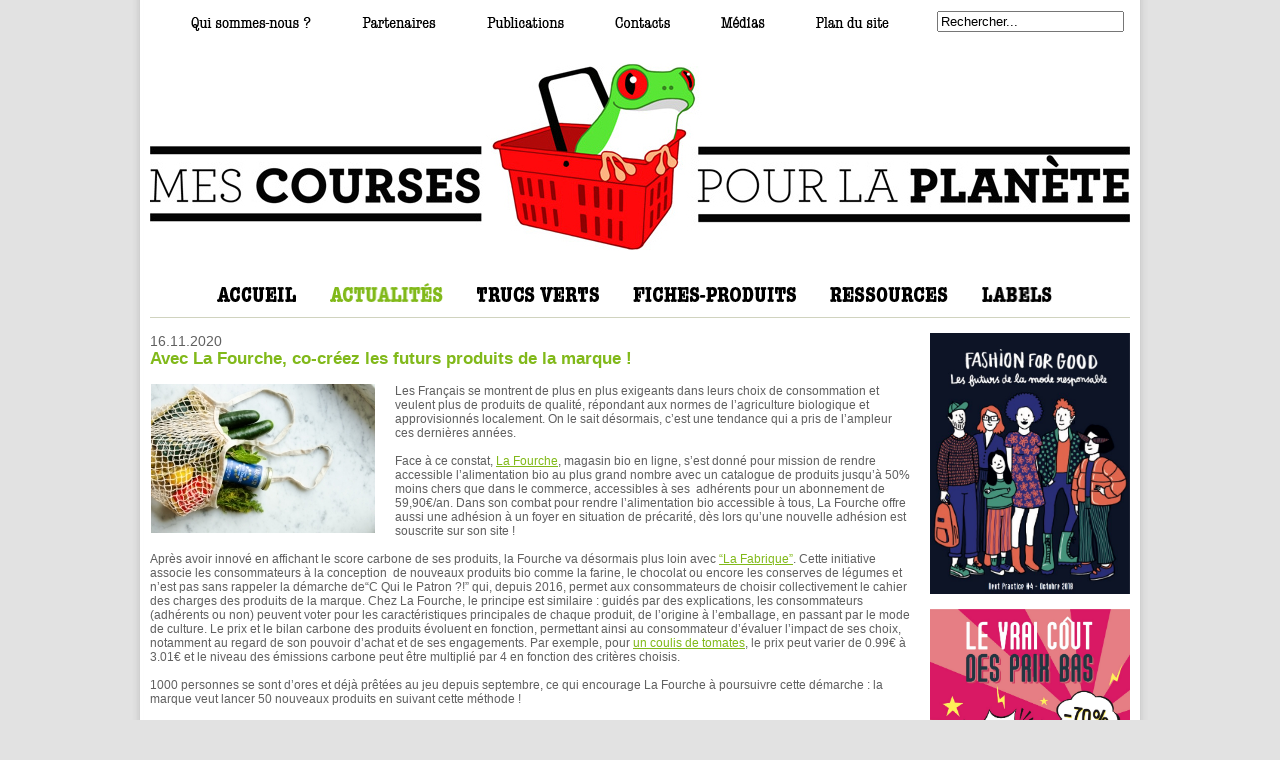

--- FILE ---
content_type: text/css;charset=UTF-8
request_url: https://www.mescoursespourlaplanete.com/style.css
body_size: 3823
content:
BODY										{ margin:0; padding:0; background-color:#E2E2E2; font-size:10px; font-family:"Trebuchet MS", arial, sans-serif; }
BODY.test									{ margin:0; padding:0; font-size:10px; font-family:"Trebuchet MS", arial, sans-serif; background:url('/imgs/cc/background.jpg') repeat-y; background-position:top; background-color:#ddebf6; }

.stopFloat									{ display:block; clear:both; float:none; width:1px; height:0; }
A IMG										{ border:0; }
P, FORM, H1, H2								{ padding:0; margin:0; font-size:10px; font-weight:normal; }
H1											{ font-weight:bold; }

#globalSite									{ width:980px; padding:0 18px 50px 18px; margin:auto; background:url('/imgs/bgSite.gif') repeat-y; }

#globalSiteTest								{ width:980px; padding:0 156px 0 156px; margin:auto; background:url('/imgs/cc/visuels.gif') no-repeat; }

/* CLEARFIX */
.clearfix:after								{ content: "."; display: block; clear: both; visibility: hidden; line-height: 0; height: 0; } 
.clearfix									{ display: inline-block; } 
html[xmlns] .clearfix						{ display: block; }
* html .clearfix							{ height: 1%; }

/* FACEBOOK */
.fb-like.specifique { float:right; margin-top: 20px; }
.send-article { float:left; }
.twtr { float:left; }
.twfb {  }

/*--- Nav du haut ---*/
#globalNavTop								{ height:43px; }
#navTop										{ text-align:center; padding-top:16px; }
#navTop A									{ margin:0 24px; }
#searchBlock								{ float:right; width:200px; text-align:center; padding-top:11px; }
#searchBlock INPUT							{ width:179px; }

/*--- Header ---*/
#globalHeader								{ height:202px; }
/*#headerMask									{ position:absolute; z-index:1; border:1px solid #8C8C8C; width:978px; height:199px; }
#logoSite									{ position:absolute; z-index:2; display:block; margin:20px 0 5px 0; width:980px; height:188px; }*/
#logoSite									{ position:relative; z-index:2; display:block; margin:20px 0 5px 0; width:980px; height:188px; }
#logoSite IMG								{ display:block; width:100%; height:100%; }
#season										{ position:absolute; width:979px; height:200px; }
#newsLetterBlock							{ position:relative; padding:10px; margin-bottom:15px; z-index:2; width:180px; background-color:#c2c5b2; }
#newsLetterBlock .inser						{  }
#newsLetterBlock .inser .email				{ float:left; }
#newsLetterBlock .inser .valid				{ float:right; }
#newsLetterBlock .titre						{ margin-bottom: 10px; margin-top: 5px; }
#newsLetterBlock .desinsc					{ margin:10px 0 5px 0; }
#newsLetterBlock INPUT.inputMail			{ font-size:11px; height:20px; padding-left:5px; width:145px; }
#newsLetterBlock a							{ font-size:11px; width:100px; height:20px; color:#90908f; }

/*--- Nav principale ---*/
/*--- Old nav style :
#globalNav									{ height:32px; padding-top:18px; margin-bottom:20px; border-bottom:1px solid #D0D3BF; }
#englobNav									{ margin:auto; width:824px; }
#englobNav .lkNav							{ margin:0 17px; float:left; }
#englobNav .sMenuNav						{ position:absolute; display:none; padding:0 18px 15px 18px; margin-top:32px; border:1px solid #D0D3BF; border-top:0; background:#FFFFFF; }
#englobNav .sMenuNav A						{ text-decoration:none; color:#000000; display:block; font-size:12px; }
#englobNav .sMenuNav A .puce				{ width:3px; height:3px; }*/

#globalNav									{ height:34px; text-align:center; padding-top:18px; margin-bottom:15px; border-bottom:1px solid #D0D3BF; }
#globalNav UL								{ list-style:none; padding:0; margin:0; }
#globalNav UL.horMenuNav					{ margin:0 50px; padding:0; }
#globalNav UL.horMenuNav LI.menu			{ display:block; float:left; margin:0 17px; padding:0; }
#globalNav UL.horMenuNav A					{ display:block; padding-bottom:11px; >padding-bottom:15px; }
#globalNav UL.smenu							{ z-index:4; display:none; position:absolute; border:1px solid #d0d3bf; border-top:0; padding:0 0 22px 0; text-align:left; background-color:#FFFFFF; width:199px; font-size:12px; }
#globalNav #sMenuVert						{ margin-left:-24px; }
#globalNav #sMenuProd						{ margin-left:-25px; }
#globalNav UL.smenu LI						{ zoom:1; background:url("imgs/flecheSmenu.gif") no-repeat 95% 20%; }
#globalNav UL.smenu UL.ssmenu LI			{ background-image:none; }
#globalNav UL.smenu LI A					{ display:block; color:#000000; text-decoration:none; padding:0 22px 0 22px; }
#globalNav UL.smenu LI A:hover				{ zoom:1; color:#81B91A; }
#globalNav UL.smenu LI.hover				{ background:url("imgs/flecheSmenu.gif") no-repeat 95% 20%; }
#globalNav UL.ssmenu						{ z-index:5; display:none; background:url("imgs/bgSSmenu.gif") repeat-y #FFFFFF; border:1px solid #d0d3bf; border-left:0; padding:0 0 15px 0; position:absolute; margin:-18px 0 0 199px; >margin:-15px 0 0 197px;  width:199px; }
#globalNav UL.ssmenu LI A:hover				{ background-image:none; }

/*--- COLONE DE GAUCHE ---*/
#colLeft									{ width:200px; float:left; margin-right:20px; }
.homeBlock									{ border:1px solid #D0D3BF; background-color:#ECF0D9; padding:9px 0; margin-bottom:15px; }
.homeBlock .tit								{ display:block; margin:0 auto 10px auto; }
.homeBlock .img								{ display:block; margin:auto; }
.homeBlock .txt								{ margin:10px 10px 15px 15px; font-size:11px; }
.homeBlock .lkArticle						{ display:block; margin:4px 13px; }
.homeBlock .lkArticle IMG					{ display:block; }
.homeBlock .lineSepar						{ display:block; margin:12px 0 9px 0; width:100%; height:1px; }
.englobSelect								{ margin:0 9px; }
.btSelect									{ float:right; border-left:2px solid #ECF0D9; }
.intitSelect								{ display:block; text-decoration:none; background:#FFFFFF; padding:2px 11px; font-size:11px; color:#81B91A; }
.globalList									{ position:absolute; display:none; border:1px solid #BEC1AF; border-top:0; background-color:#FFFFFF; width:158px; margin:1px 0 0 -1px; }
.englobList									{ border:1px solid #ECF0D9; border-top:0; padding:11px; }
.englobList A								{ text-decoration:none; color:#000000; display:block; font-size:11px; }
.englobList A .puce							{ width:3px; height:3px; }

#aNePasRater								{  margin-bottom:15px; }
#aNePasRater .lineSepar						{ display:block; width:100%; height:1px; margin-bottom:6px; }
#aNePasRater .tit							{ display:block; margin:0 0 12px 8px; }
#aNePasRater A								{ display:block; font-size:11px; margin:0 8px; text-decoration:none; color:#000000; }
#aNePasRater .linePtsSepar					{ display:block; margin:13px 0; width:100%; height:1px; }

#blockCitation								{ border:1px solid #D0D3BF; margin:0 0 15px 0; background-color:#ECF0D9; }
#apostrophe									{ position:absolute; z-index:0; margin:15px; width:37px; height:34px; }
#citation									{ position:relative; font-size:14px; z-index:1; margin:39px 25px 19px 37px; }
#auteurCit									{ font-size:14px; margin:0 25px 32px 37px; color:#81B91A; }

#fruitsDuMois								{ margin-bottom:10px; }
#fruitsDuMois .lineSepar					{ display:block; margin-bottom:6px; width:100%; height:1px; }
#globalCt .calendrier						{ width:979px; height:1020px; margin-bottom:40px; }
#globalCt .calendrier .encadre				{ float:left; margin-left:32px; margin-bottom:17px; }
#globalCt .calendrier .encadreGch			{ float:left; margin-left:2px; margin-bottom:17px; }


/*-- Colone de droite Pub --*/
#colRight									{ width:200px; margin-left:20px; float:right; }
.engPubTit									{ padding:9px 0; background-color:#D0D3BF; margin-bottom:14px; }
.engPubTit IMG								{ display:block; margin:auto; }
#colRight .pub								{ display:block; margin-bottom:15px; }
#colRight .pub IMG							{ display:block; width:100%; }

/*-- Block de contenu --*/
#globalCt									{ float:left; width:760px; }
H1											{ font-size:17px; color:#81B91A !important; margin-bottom:15px; }
H1 A										{ color:#81B91A !important; text-decoration:none !important; }
#globalCt .englobImg						{ float:left; width:226px; margin:0 19px 19px 0; text-align:center; }
#globalCt .englobImg IMG					{ display:block; margin:auto; }
#globalCt .englobSwf						{ float:left; width:300px; height:269px; margin:0 19px 19px 0; text-align:center; }
#globalCt .englobSwf OBJECT					{ }
#globalCt P									{ color:#606060; font-size:12px; }
#globalCt P A								{ color:#81B91A; }

#globalCt UL,
#globalCt OL								{ list-style-image:url("/themes/81B91A/puceList.gif"); }

#globalCt .listRub							{ margin-bottom:70px; }
#globalCt .listRub H1						{ clear:both; margin-bottom:5px; }
#globalCt .listRub H2						{ float:left; margin-right:5px; margin-bottom:15px; }

/*-- Home Page --*/
#globalCt.home								{ float:left; width:538px; }
#autoPromo									{ margin-bottom:45px; background-color:#E2E2E2; text-align:center; }
#autoPromo IMG								{ margin:48px 0; }

#btAllActusHome								{ display:block; margin-bottom:16px; width:289px; height:20px; }

/*-- Home Page et Actualités --*/
.actu										{  }
.actu .date									{ color:#606060; font-size:14px; }
.actu .btEnvoiActuHome						{ display:block; margin:19px 0; width:189px; height:20px; }
.lineSepar									{ clear:both; margin-bottom:15px; display:block; width:100%; height:1px; }

#titTrierActus								{ float:left; margin-bottom:15px; margin-right:70px; }
#formActus									{ padding-top:7px; }
#formActus INPUT.text						{ width:255px; }
#formActus INPUT.image						{ position:absolute; width:35px; height:14px; margin:3px 9px; }

#titLesActualites							{ margin-bottom:13px; }

H1.lkActus									{ font-size:16px; margin:0; }
H1.lkActus A								{ text-decoration:none; color:#A0A0A0; }
H1.lkActus .date							{ color:#606060; font-size:12px; }
H1.lkActus .titActu							{ color:#81B91A; }

/*-- Produits et Trucs Verts --*/
#englobSMenu								{ display:block; padding:11px 5px; border:1px solid #D0D3BF; background-color:#ECF0D9; margin-bottom:22px; }
#englobSMenu .englobSelect					{ float:right; width:190px; }
#englobSMenu .globalList					{ width:169px; }

.ptsLineNormal								{ display:block; width:100%; height:1px; margin-bottom:20px; }

#imgVoirFiches								{ display:block; }

.subArticle									{ margin:18px 0 32px 0; clear:both; }
.subArticle .flecheRight					{ position:absolute; display:block; margin-top:3px; width:27px; height:20px; cursor:pointer; }
.subArticle .flecheDown						{ position:absolute; display:none; margin-left:4px; width:20px; height:27px; cursor:pointer; }
.subArticle .subTitle						{ margin:6px 0 0 42px; cursor:pointer; }
.subArticle .ct								{ display:none; margin:15px 0 0 35px; font-size:12px; color:#606060; }
.ct											{ font-size:12px; color:#606060; }
.ct A										{ color:#81B91A; }/*color:#64B466;*/
.ct ACRONYM									{ text-decoration:none; color:#64B466; }
.ct IMG										{ float:left; margin-right:10px; }

/*-- Ressources --*/
.titRes										{ float:left; }
.ctRess										{ float:left; margin-bottom:19px; width:514px; font-size:12px; color:#606060; }
.ctRess A									{ color:#81B91A; }
.btDownload									{ display:block; margin-top:62px; }
.ptsLineNormal.bkLine						{ clear:both; }

/*-- Qui Sommes Nous et partenaires --*/
#globalCt.partenaires						{ float:none; width:980px; }
#globalCt.quiSommesNous .englobImg,
#globalCt.partenaires .englobImg			{ clear:both; margin-bottom:19px; height:168px; background-color:#FFFFFF; }

#globalCt.quiSommesNous H2,
#globalCt.partenaires H2,
#globalCt.partenaires H2 A					{ font-size:12px; font-weight:bold; text-decoration:none; color:#81B91A; }

#globalCt.partenaires .englobImg			{ height:200px; }
.ctPart										{ margin-bottom:19px; font-size:12px; color:#606060; }
.ctPart	A									{ color:#81B91A; }

.ct INPUT.insertMail						{ margin-top:10px; }
.ct INPUT.ok								{ vertical-align:middle; margin-left:25px; width:23px; height:20px; }

/*-- Fruits et légumes du mois --*/
.legumesTab									{ border-spacing:0; }
.legumesTab THEAD TH						{ color:#81B91A; }

.legumesTab THEAD TH,
.legumesTab THEAD TD						{ border-bottom:1px dotted #939391; }

.legumesTab TH								{ font-size:12px; width:125px; font-weight:normal; text-align:left; }
.legumesTab TD								{ font-size:10px; text-align:center; width:70px; height:20px; }

.legumesTab TH, .legumesTab TD				{ border-right:1px solid #929486; border-bottom:1px solid #edf0d9; padding:0; margin:0; }
.legumesTab TBODY TD						{  }
.legumesTab TBODY TD						{ background-color:#F1F1F1; border-color:#929486; }
.legumesTab TBODY TD.on						{ background-color:#81B91A; }

/*-- Plan Du Site --*/
#globalCt.planDuSite H2 A					{ color:#81B91A; font-size:16px; margin-left:50px; text-decoration:none; }
#globalCt.planDuSite UL						{ color:#000000; margin-left:25px; font-size:12px; padding:0; margin-left:80px; list-style:disc none; }
#globalCt.planDuSite UL A					{ color:#81B91A;  }

/*-- Moteur de Recherche --*/
#globalCt H1.recherche A					{ text-decoration:underline; font-size:17px; }
#globalCt H2,
#globalCt H2 A								{ color:#81B91A; font-size:14px; margin-bottom:10px; text-decoration:none; }

#globalCt A.lireArticle						{ color:#81B91A; font-size:12px; font-weight:bold; }

/*-- Archives newsletter --*/
#globalCt H2.archiveNewsletter A			{ color:#606060; font-size:14px; }
#globalCt H2.archiveNewsletter A:hover		{ color:#81B91A; font-size:14px; }

/*-- Contacts --*/
#globalCt.contacts							{}
#contactsForm								{ background-color:#ECF0D9; border:1px solid #D0D3BF; padding:12px; }
#contactsForm .englobSelect					{ margin:0 0 19px 0; width:180px; }
#contactsForm .englobInput					{ margin-bottom:19px; }
#contactsForm .englobInput INPUT,
#contactsForm .englobInput TEXTAREA			{ width:100%; border:0; }
#contactsForm .englobInput TEXTAREA			{ height:240px; }
#contactsForm .englobSubmit INPUT			{ width:125px; height:21px; }

#contactsForm .englobSelect A.selected		{ background-color:#EFEFEF; }
#contactsForm .englobInput INPUT.inputErr,
#contactsForm .englobInput 
TEXTAREA.inputErr							{ border:1px solid #FF0000; }

/*-- Medias --*/
#mediaMenu									{ margin:30px 0; }
#mediaMenu IMG								{ display:block; clear:both; }
#englobMediaMenu							{ margin:10px 0; color:#616161; }
#mediaMenu A								{ font-size:12px; margin:10px 0; text-decoration:none; color:#616161; }
#mediaMenu A.selected						{ color:#81B91A; font-weight:bold; }

.mediaContener								{ margin-bottom:27px; clear:both; }
.mediaContener H2 A							{ color:#81B91A; font-weight:bold; text-decoration:none; }
.mediaContener H2 A SPAN					{ color:#616161; font-weight:normal; }
.mediaContener .ct							{ margin-bottom:14px; }

/*-- ECARDS --*/
#englobEcards								{ margin-bottom:15px; }
.menuEcard									{ width:513px; text-align:center; margin-top:15px; margin-bottom:45px; }/* border-right:1px dotted green;*/
.menuEcard A								{ display:block; }
.menuEcard IMG								{ display:block; margin:auto; }
.menuEcard IMG.cardPrev						{ margin-bottom:12px; border:1px solid #cccccc; }


/*-- Labels --*/
TABLE.labelTab								{ border:0; }
TABLE.labelTab TH							{ width:680px; font-size:11px; padding:0; text-align:left; border-bottom:1px dotted #929486; }
TABLE.labelTab TD							{ padding:0; }

/*-- Alertes --*/
#globalAlert								{ display:none; clear:both; position:relative; height:0px; z-index:1000; width:1000px; top:201px; text-align:center; }
#englobAlert								{ display:block; margin:auto; width:474px; background-image:url('/imgs/bgAlert.png'); padding:2px 2px 2px 0; position:absolute; text-align:left; }
#alert										{ background-color:#FFFFFF; margin:-4px 0 0 -2px; border:1px solid #D0D3BF; padding:13px 17px; }
#closeAlert									{ display:block; cursor:pointer; float:right; }
#titAlert									{ font-size:19px; font-weight:bold; float:left; margin-bottom:10px; color:#81B91A; }
#separAlert									{ display:block; margin-bottom:20px; clear:both; }
#txtAlert									{ margin-bottom:12px; font-size:12px; width:285px; }
#alert TEXTAREA								{ border:1px solid #81B91A; width:100%; height:170px; }
#alert INPUT								{ border:1px solid #81B91A; width:100%; margin-bottom:10px; }
#btEnvoiReponse								{ margin-top:20px; cursor:pointer; }
.inpurErr									{ border:2px solid #FF0000; }

/*-- Footer --*/
#footer										{ text-align:center; margin-top:60px; clear:both; }
#footer A.rssLink							{ padding:2px; font-size:10px; border:1px solid #E55100; color:#FFFFFF; text-decoration:none; background-color:#FF7F00; }
#footer A.facebook							{ padding:2px; font-size:10px; border:1px solid #1d4088; color:#FFFFFF; text-decoration:none; background-color:#3b5998; }

--- FILE ---
content_type: text/css
request_url: https://www.mescoursespourlaplanete.com/print.css
body_size: 164
content:

BODY		{ margin:0; padding:0; font-size:12px; font-family:"Trebuchet MS", arial, sans-serif; }
A IMG											{ border:0; }
.englobImg				{ float:left; margin:0 20px 20px 0; }
#globalNavTop, 
#globalHeader,
#globalNav, 
#colRight,
#colLeft,
h1.lkActus,
IMG.flecheRight,
IMG.flecheDown,
FORM,
a.rssLink { display:none; }

H1 A,
H1				{ color:#333333; text-decoration:none; }
